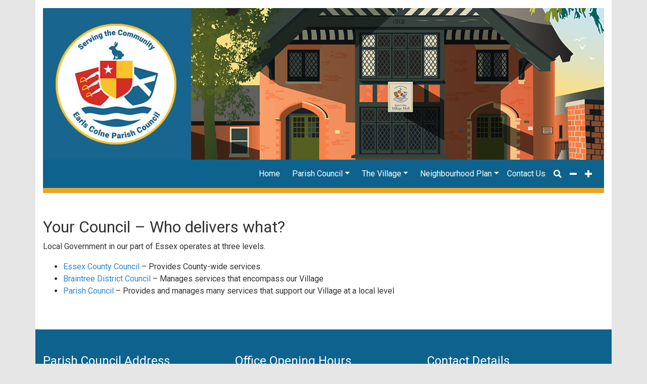

--- FILE ---
content_type: text/html;charset=UTF-8
request_url: https://www.earlscolne-pc.gov.uk/what-we-do
body_size: 4355
content:

<!DOCTYPE html PUBLIC "-//W3C//DTD XHTML 1.0 Transitional//EN" "http://www.w3.org/TR/xhtml1/DTD/xhtml1-transitional.dtd">
<html lang="en">
<head>
<meta charset="utf-8">
<meta name="viewport" content="width=device-width, initial-scale=1, shrink-to-fit=no">
<meta name="description" content="">
<meta name="description" content="">
<meta name="author" content="">
<title>What we do</title>
<link href="//maxcdn.bootstrapcdn.com/bootstrap/4.0.0/css/bootstrap.min.css" rel="stylesheet" id="bootstrap-css">
<script defer src="https://use.fontawesome.com/releases/v5.0.8/js/all.js" integrity="sha384-SlE991lGASHoBfWbelyBPLsUlwY1GwNDJo3jSJO04KZ33K2bwfV9YBauFfnzvynJ" crossorigin="anonymous"></script>
<script src="https://code.jquery.com/jquery-3.2.1.slim.min.js" integrity="sha384-KJ3o2DKtIkvYIK3UENzmM7KCkRr/rE9/Qpg6aAZGJwFDMVNA/GpGFF93hXpG5KkN" crossorigin="anonymous"></script>
<script src="//maxcdn.bootstrapcdn.com/bootstrap/4.0.0/js/bootstrap.min.js"></script>
<script src="//cdnjs.cloudflare.com/ajax/libs/jquery/3.5.1/jquery.min.js"></script>
<!-- Begin Cookie Consent plugin -->
<script type="text/javascript">
    window.cookieconsent_options = {"message":"<span style='color:#FFF;'>This website uses cookies to ensure you get the best experience on our website</span>","dismiss":"I accept","learnMore":"More info","link":"cookie-policy","theme":"dark-bottom"};
</script>
<script type="text/javascript" src="https://www.securio.net/jquery/cookiepolicy-2.0.0.js"></script>
<!-- End Cookie Consent plugin -->
<link rel="preconnect" href="https://fonts.gstatic.com">
<link href="https://fonts.googleapis.com/css2?family=Roboto&family=Work+Sans:wght@400&display=swap" rel="stylesheet">
<link href="css/style.css" rel="stylesheet">
<link rel="apple-touch-icon" sizes="57x57" href="images/favicons/apple-icon-57x57.png">
<link rel="apple-touch-icon" sizes="60x60" href="images/favicons/apple-icon-60x60.png">
<link rel="apple-touch-icon" sizes="72x72" href="images/favicons/apple-icon-72x72.png">
<link rel="apple-touch-icon" sizes="76x76" href="images/favicons/apple-icon-76x76.png">
<link rel="apple-touch-icon" sizes="114x114" href="images/favicons/apple-icon-114x114.png">
<link rel="apple-touch-icon" sizes="120x120" href="images/favicons/apple-icon-120x120.png">
<link rel="apple-touch-icon" sizes="144x144" href="images/favicons/apple-icon-144x144.png">
<link rel="apple-touch-icon" sizes="152x152" href="images/favicons/apple-icon-152x152.png">
<link rel="apple-touch-icon" sizes="180x180" href="images/favicons/apple-icon-180x180.png">
<link rel="icon" type="image/png" sizes="192x192"  href="images/favicons/android-icon-192x192.png">
<link rel="icon" type="image/png" sizes="32x32" href="images/favicons/favicon-32x32.png">
<link rel="icon" type="image/png" sizes="96x96" href="images/favicons/favicon-96x96.png">
<link rel="icon" type="image/png" sizes="16x16" href="images/favicons/favicon-16x16.png">
<link rel="manifest" href="images/favicons/manifest.json">
<meta name="msapplication-TileColor" content="#ffffff">
<meta name="msapplication-TileImage" content="images/favicons/ms-icon-144x144.png">
<meta name="theme-color" content="#ffffff">

</head>

<body>
<!-- Header -->
<div class="container pt-3">
<img src="images/banner-2025.jpg" class="w-100" />
</div>


<div class="container"><header class="background-head"> 
  
  
    <div class="row">
      
      <div class="col-12">
        <nav class="navbar navbar-expand-xl background-blue text-white">
          <div class="container-fluid p-0">
            <button class="navbar-toggler bg-dark" type="button" data-toggle="collapse" data-target="#navbarResponsive" aria-controls="navbarResponsive" aria-expanded="false" aria-label="Toggle navigation"> <span class="navbar-toggler-icon"></span> <span class="text-white">Menu</span></button>
            <div class="collapse navbar-collapse" id="navbarResponsive">
              <ul class="navbar-nav ml-auto">
                <li class="nav-item"> 
                
                <li class="nav-item text-white"><a href="https://www.earlscolne-pc.gov.uk" title="Home" class="nav-link text-white">Home</a>
                
                </li>
                
                <li class="nav-item text-white ml-2 dropdown"><a href="Parish-Council" title="Parish Council" class="nav-link text-white dropdown-toggle" data-toggle="dropdown">Parish Council</a>
                
                <div class="dropdown-menu"> 
                
                <a class="dropdown-item" href="Welcome" id="navbardrop">Welcome</a> 
                
                <a class="dropdown-item" href="Responsibilities" id="navbardrop">Responsibilities</a> 
                
                <a class="dropdown-item" href="Council-Office" id="navbardrop">Council Office</a> 
                
                <a class="dropdown-item" href="Councillors" id="navbardrop">Councillors</a> 
                
                <a class="dropdown-item" href="Casual-Vacancy" id="navbardrop">Casual Vacancy</a> 
                
                <a class="dropdown-item" href="The-Team" id="navbardrop">Parish Council Employees</a> 
                
                <a class="dropdown-item" href="Parish-Council-Documents" id="navbardrop">Parish Council Documents</a> 
                
                <a class="dropdown-item" href="Accounts" id="navbardrop">Accounts</a> 
                
                <a class="dropdown-item" href="Meetings-Minutes" id="navbardrop">Meetings & Minutes</a> 
                
                <a class="dropdown-item" href="Community-Events" id="navbardrop">Community Events</a> 
                
                <a class="dropdown-item" href="Oyez-Oyez-Oyez" id="navbardrop">Oyez Oyez Oyez</a> 
                
                <a class="dropdown-item" href="COOP-Voting-Boxes--Results" id="navbardrop">COOP Voting Boxes  - Results</a> 
                
                <a class="dropdown-item" href="Village-Hall" id="navbardrop">Village Hall</a> 
                
                 </div>
                
                </li>
                
                <li class="nav-item text-white ml-2 dropdown"><a href="The-Village" title="The Village" class="nav-link text-white dropdown-toggle" data-toggle="dropdown">The Village</a>
                
                <div class="dropdown-menu"> 
                
                <a class="dropdown-item" href="Allotments" id="navbardrop">Allotments</a> 
                
                <a class="dropdown-item" href="Local-Information" id="navbardrop">Local Information</a> 
                
                <a class="dropdown-item" href="Gallery" id="navbardrop">Gallery</a> 
                
                 </div>
                
                </li>
                
                <li class="nav-item text-white ml-2 dropdown"><a href="Neighbourhood-Plan" title="Neighbourhood Plan" class="nav-link text-white dropdown-toggle" data-toggle="dropdown">Neighbourhood Plan</a>
                
                <div class="dropdown-menu"> 
                
                <a class="dropdown-item" href="Neighbourhood-Plan-consultation-and-process-for-feedback" id="navbardrop">Independent Assessment</a> 
                
                <a class="dropdown-item" href="Consultation-Reg16-Reference-Documents" id="navbardrop">Consultation (Reg16) Reference Documents</a> 
                
                <a class="dropdown-item" href="Introduction" id="navbardrop">Introduction</a> 
                
                <a class="dropdown-item" href="Consultants-Reports" id="navbardrop">Consultants Reports</a> 
                
                <a class="dropdown-item" href="Consultation-with-Village-Residents" id="navbardrop">Consultation with Village Residents</a> 
                
                <a class="dropdown-item" href="Plans-and-Maps" id="navbardrop">Plans and Maps</a> 
                
                <a class="dropdown-item" href="Other-Documents" id="navbardrop">Other Documents</a> 
                
                <a class="dropdown-item" href="Parish-Council-Updates" id="navbardrop">Parish Council Updates</a> 
                
                <a class="dropdown-item" href="Steering-Group" id="navbardrop">Steering Group Meetings</a> 
                
                <a class="dropdown-item" href="https://www.braintree.gov.uk/planning-building-control/notice-referendum-neighbourhood-plan-earls-colne" id="navbardrop" target="_blank">Notice of referendum</a> 
                
                <a class="dropdown-item" href="https://www.earlscolne-pc.gov.uk/uploads/Earls Colne NP Reg 19 Decision Statement 21 July 2025.pdf" id="navbardrop" target="_blank">Reg 19 Decision Statement</a> 
                
                 </div>
                
                </li>
                
                <li class="nav-item text-white"><a href="Contact" title="Contact Us" class="nav-link text-white">Contact Us</a>
                
                </li>
                
                
                
                <li class="ml-2 mt-1"><i class="fas fa-search mt-2 cursor-pointer" data-toggle="modal" data-target="#exampleModal" title="Search the Earls Colne Parish Council website"></i></li>
                <li class="ml-2 mt-1"><a href="what-we-do?downsize=1" class="nav-link text-white" title="Reduce text size"><i class="fas fa-minus"></i></a></li>
                <li class="mt-1"><a href="what-we-do?upsize=1" class="nav-link text-white" title="Increase text size"><i class="fas fa-plus"></i></a></li>
              </ul>
            </div>
          </div>
        </nav>
      </div>
    </div>
  
</header>
<section>
  <div class="border-gold">&nbsp;</div>
</section>
</div>
<!-- Navigation -->


 <div class="container py-5">
 <div class="">

  <div> <h1>Your Council &ndash; Who delivers what?</h1>

<p>Local Government in our part of Essex operates at three levels.</p>

<ul>
	<li><a href="essex-county-council">Essex County Council</a> &ndash; Provides County-wide services.</li>
	<li><a href="braintree-district-council">Braintree District Council</a> &ndash; Manages services that encompass our Village</li>
	<li><a href="earls-colne-parish-council">Parish Council</a> &ndash; Provides and manages many services that support our Village at a local level</li>
</ul>

<div style="clear:both;"></div>


<div class="articles container">

</div> 
<div class="clear"></div>

  </div>
  
</div>
 </div>

<section>


<section class="container py-5 background-blue">
  <div class="">
    <div class="row">
      
      <div class="col-md-4 text-white">
        <h4 class="text-white">Parish Council Address</h4>
        <hr class="text-white" />
        Parish Council Office<br />
            Council Chamber<br />
            Village Hall<br />
            York Road<br />
            Earls Colne<br />
            Colchester CO6 2RN
       </div>
       
       <div class="col-md-4 text-white">
        <h4>Office Opening Hours</h4>
        <hr class="text-white" />
        Monday - closed<br>
Tuesday - 9am - 5pm<br>
Wednesday - 9am - 5pm<br>
Thursday - closed<br>
Friday - closed
          <p class="mt-4"><a href="https://www.earlscolne-pc.gov.uk" class="btn btn-warning" title="Earls Colne Home Page">Home</a></p>
       </div>
       
       <div class="col-md-4 text-white">
        <h4>Contact Details</h4>
        <hr class="text-white" />
        Parish Clerk<br />
        clerk@earlscolne-pc.gov.uk
        
				<p class="mt-4"><a href="contact" class="btn btn-warning" title="Contact Earls Colne Parish Council">Click here to email us</a></p>
       </div>

    </div>
  </div>
  <!-- /.container --> 
</section>
<span class="clearfix"></span>
<section>
  <div class="container border-gold">&nbsp;</div>
</section>
<footer class="container py-5 background-darkblue">
  <div class="">
    <div class="row">
      <div class="col-md-6">
        <p class="m-0 text-left text-white">Copyright 2026 Earls Colne Parish Council. Website by <a href="https://www.datapartners.co.uk" title="Datapartners Internet">Datapartners Internet</a>.</p>
      </div>
      <div class="col-md-6">
        <p class="m-0 text-right text-white">
        <a href="https://www.earlscolne-pc.gov.uk" title="Home">Home</a> | <a href="accessibility" title="Accessibility">Accessibility</a> | 
                <a href="" title="Privacy Policy">Privacy Policy</a> | 
                <a href="cookie-policy" title="Cookie Policy">Cookie Policy</a> | 
                <a href="https://www.earlscolne-pc.gov.uk/uploads/Information%20and%20Data%20Protection%20Policy%20-%202022-23.pdf" title="GDPR Policy" target="_blank">GDPR Policy</a>
        </p>
      </div>
    </div>
  </div>
  <!-- /.container --> 
</footer>
<!-- Modal -->
<div class="modal fade" id="exampleModal" tabindex="-1" role="dialog" aria-labelledby="exampleModalLabel" aria-hidden="true">
  <div class="modal-dialog" role="document">
    <div class="modal-content">
      <div class="modal-header">
        <h5 class="modal-title" id="exampleModalLabel">Search this website</h5>
        <button type="button" class="close" data-dismiss="modal" aria-label="Close">
          <span aria-hidden="true">&times;</span>
        </button>
      </div>
      <div class="modal-body">
        <form name="frm_search" method="post" action="search">
          <div class="row">
            <div class="col-9">
              <input type="text" name="keyword" placeholder="Enter keyword" class="form-control" />
            </div>
            <div class="col-3">
              <input type="submit" value="Search" class="btn" />
            </div>
          </div>
        </form>
      </div>
      
    </div>
  </div>
</div>

</body>
</html>



--- FILE ---
content_type: text/css
request_url: https://www.earlscolne-pc.gov.uk/css/style.css
body_size: 1158
content:
html,body{
	padding:0;
	margin:0;
	background:#fff;
/*font-family: 'Work Sans', sans-serif;*/
font-family: 'Roboto', sans-serif;
color:#333;
background-color:#E6E6E6;
}
.container {
	background-color:#FFF;
}
h1 {
	/*font-weight: bold;
	font-family: 'Roboto', sans-serif;*/
	font-size:2em;
}
th {
	background-color: #EAEAEA;
}
a {
	color: #3486CA;
}
a:hover {
	color: #666;
}
.cursor-pointer{
  cursor: pointer;
}
.jumbotron{
	background: url("../images/background-thin.jpg") no-repeat center center; 
	margin-bottom:0px;
	height:40vh!important;	
	/*height:300px;*/
	background-size:cover;
}

.border-gold {
	height:5px; 
	border: 5px solid #EAA524;
}
.border-blue {
	height:5px; 
	border: 5px solid #0E638E;
}
.background-blue {
	background-color: #0E638E;
}
.background-darkblue {
	background-color: #00315C;
}
/*.background-head {
	background-color:#F7FCF8;
}*/
.bannerBg{
	background:#000;
	/*opacity:0.6;*/
	padding:20px;	
	text-align:center;
	width:100%;
	background: rgb(0, 0, 0); /* Fallback for older browsers without RGBA-support */
    background: rgba(0, 0, 0, 0.6)
}
.shoutout{
	background: url("../images/shoutout-background-image.jpg") no-repeat center center; 
	margin-bottom:0px;
	height:300px!important;
	background-size:cover;
	clear:both;
}
.card-header {
	background-color: #0E638E;
	color: #FFF;
}
.header-red {
	background-color:#D42A20;
}
.card-header a {
	color: #FFF;
}
.shoutout p {
	font-size: 0.9em;
}
.btn-gold {
	width:auto;
	background-color: #EAA524;
	border: 1px solid #9D6B18;
	padding-left: 30px;
	padding-right:30px;
	color: #102C5C;
}
.boat-bg {
	background: url("../images/boats.png") no-repeat left; 
}
/* cookie policy over-ride */

.cc_container a, .cc_container a:visited {
    text-decoration: none;
    color: #84BD00;
    transition: 200ms color;
}
.cc_container a:hover, .cc_container a:active {
    color: #84BD00;
}

.logo {
	margin-left:10px;
	width:100px;
}
h4 {
	text-transform: capitalize;
}
h5 {
	color: #415578;
	font-weight: bold;
	text-transform: capitalize;
}
 footer {
	 font-size:0.8em;
 }
 footer a {
	 color:#FFF;
	 text-decoration:underline;
 }
 .card-img-top {
	 height: 25vh;
	/*object-fit: cover;*/
}

@media all and (max-width:800px) {

.logo {
	width:100%;
	padding:10px;
	margin:0px;
}
}